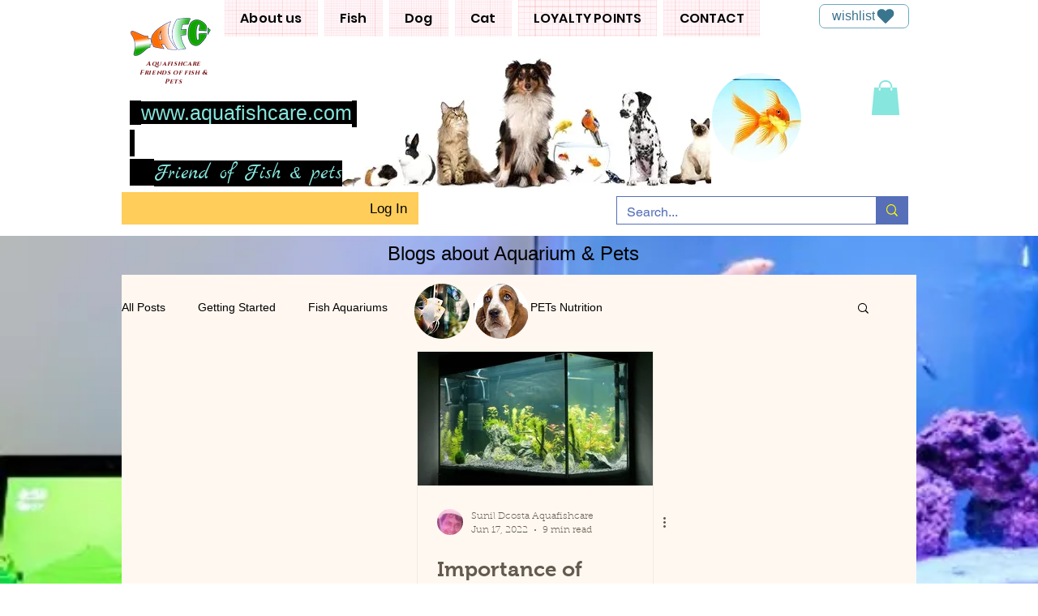

--- FILE ---
content_type: text/html; charset=utf-8
request_url: https://www.google.com/recaptcha/api2/aframe
body_size: 269
content:
<!DOCTYPE HTML><html><head><meta http-equiv="content-type" content="text/html; charset=UTF-8"></head><body><script nonce="Oj5JApd12Zk9Bf6IXFgw0g">/** Anti-fraud and anti-abuse applications only. See google.com/recaptcha */ try{var clients={'sodar':'https://pagead2.googlesyndication.com/pagead/sodar?'};window.addEventListener("message",function(a){try{if(a.source===window.parent){var b=JSON.parse(a.data);var c=clients[b['id']];if(c){var d=document.createElement('img');d.src=c+b['params']+'&rc='+(localStorage.getItem("rc::a")?sessionStorage.getItem("rc::b"):"");window.document.body.appendChild(d);sessionStorage.setItem("rc::e",parseInt(sessionStorage.getItem("rc::e")||0)+1);localStorage.setItem("rc::h",'1769741862301');}}}catch(b){}});window.parent.postMessage("_grecaptcha_ready", "*");}catch(b){}</script></body></html>

--- FILE ---
content_type: text/javascript
request_url: https://statics2.kudobuzz.com/widget-loader.aa12e45c34ec95d92585.js
body_size: 4440
content:
"use strict";(self.webpackChunkwidget=self.webpackChunkwidget||[]).push([[781],{1707:(t,e,s)=>{s.d(e,{Z:()=>o});const o=function(){return{roboto:"https://statics2.kudobuzz.com/fonts/roboto/main.css","open sans":"https://statics2.kudobuzz.com/fonts/open%20sans/main.css",lato:"https://statics2.kudobuzz.com/fonts/lato/main.css",slabo:"https://storage.googleapis.com/statics2.kudobuzz.com/fonts/Slabo%2027px/main.css",oswald:"https://statics2.kudobuzz.com/fonts/Oswald/main.css","source sans pro":"https://statics2.kudobuzz.com/fonts/Source%20Sans%20Pro/main.css",montserrat:"https://statics2.kudobuzz.com/fonts/Montserrat/main.css",raleway:"https://statics2.kudobuzz.com/fonts/Raleway/main.css","pt sans":"https://storage.googleapis.com/statics2.kudobuzz.com/fonts/PT%20Sans/main.css",lora:"https://statics2.kudobuzz.com/fonts/lora/main.css","noto sans":"https://statics2.kudobuzz.com/fonts/noto%20sans/main.css",prompt:"https://statics2.kudobuzz.com/fonts/prompt/main.css",alegreya:"https://statics2.kudobuzz.com/fonts/Alegreya/main.css","roboto slab":"https://statics2.kudobuzz.com/fonts/Roboto%20Slab/main.css",ubuntu:"https://statics2.kudobuzz.com/fonts/Ubuntu/main.css",b612:"https://statics2.kudobuzz.com/fonts/B612/main.css",titillium:"https://statics2.kudobuzz.com/fonts/Titillium%20Web/main.css",varela:"https://statics2.kudobuzz.com/fonts/Varela/main.css",vollkom:"https://statics2.kudobuzz.com/fonts/Vollkorn/main.css","ibm plex":"https://statics2.kudobuzz.com/fonts/IBM/main.css",crimson:"https://statics2.kudobuzz.com/fonts/Crimson/main.css",cairo:"https://statics2.kudobuzz.com/fonts/Cairo/main.css",karla:"https://statics2.kudobuzz.com/fonts/Karla/main.css",archivo:"https://statics2.kudobuzz.com/fonts/Archivo/main.css",spectral:"https://statics2.kudobuzz.com/fonts/Spectral/main.css",rubik:"https://statics2.kudobuzz.com/fonts/Rubik/main.css",poppins:"https://statics2.kudobuzz.com/fonts/Poppins/main.css"}}},5162:(t,e,s)=>{s.d(e,{Z:()=>u});var o=s(4234),n=s(1707);function r(t){let e;return{c(){e=(0,o.bGB)("link"),(0,o.Ljt)(e,"href",t[0]),(0,o.Ljt)(e,"rel","stylesheet")},m(t,s){(0,o.$Tr)(t,e,s)},p(t,s){1&s&&(0,o.Ljt)(e,"href",t[0])},d(t){t&&(0,o.ogt)(e)}}}function i(t){let e,s=t[0]&&r(t);return{c(){s&&s.c(),e=(0,o.cSb)()},m(t,n){s&&s.m(document.head,null),(0,o.R3I)(document.head,e)},p(t,[o]){t[0]?s?s.p(t,o):(s=r(t),s.c(),s.m(e.parentNode,e)):s&&(s.d(1),s=null)},i:o.ZTd,o:o.ZTd,d(t){s&&s.d(t),(0,o.ogt)(e)}}}function a(t,e,s){const o=(0,n.Z)();let r,{fontType:i}=e;return t.$$set=t=>{"fontType"in t&&s(1,i=t.fontType)},t.$$.update=()=>{2&t.$$.dirty&&i&&s(0,r=o[i])},[r,i]}class c extends o.f_C{constructor(t){super(),(0,o.S1n)(this,t,a,i,o.N8,{fontType:1})}}const u=c},7128:(t,e,s)=>{s.d(e,{Z:()=>C});var o=s(4234),n=s(2500),r=s(4648),i=s(5735),a=s(8926),c=s.n(a),u=s(7757),l=s.n(u),d=s(3035),p=(0,n.Z)(),h=p.aid,m=p.apiKey,b=p.twitterShareUrl,f=p.facebookShareUrl,g=function(t){return"".concat(b,"?url=").concat(encodeURIComponent(t))},y=function(t){return"".concat(f,"?u=").concat(encodeURIComponent(t))},k=function(t,e){return"twitter"===e?g(arguments.length>2&&void 0!==arguments[2]?arguments[2]:""):"facebook"===e?y(t):void 0},w=function(){var t=c()(l().mark((function t(e){var s,o,n;return l().wrap((function(t){for(;;)switch(t.prev=t.next){case 0:return s=(0,r.ry)(e),t.next=1,(0,d.wv)({business_id:h,externalProductId:s,client_id:m});case 1:return o=t.sent,n=o.data,t.abrupt("return",{productUrl:n.url,productImages:n.images});case 2:case"end":return t.stop()}}),t)})));return function(e){return t.apply(this,arguments)}}(),v=s(9713),T=s.n(v);function z(t,e){var s=Object.keys(t);if(Object.getOwnPropertySymbols){var o=Object.getOwnPropertySymbols(t);e&&(o=o.filter((function(e){return Object.getOwnPropertyDescriptor(t,e).enumerable}))),s.push.apply(s,o)}return s}var x=function(t,e){return{left:window.outerWidth/2+(window.screenX||window.screenLeft||0)-t/2,top:window.outerHeight/2+(window.screenY||window.screenTop||0)-e/2}};function S(t){let e,s,n,i,a,c,u,l,d,p,h,m=!t[3]&&L(t),b=!t[4]&&$(t);return{c(){e=(0,o.bGB)("div"),s=(0,o.bGB)("div"),n=(0,o.fLW)(t[2]),i=(0,o.fLW)(":"),a=(0,o.DhX)(),c=(0,o.bGB)("ul"),m&&m.c(),u=(0,o.DhX)(),b&&b.c(),(0,o.Ljt)(s,"class","share-text svelte-192cby2"),(0,o.Ljt)(c,"class","svelte-192cby2"),(0,o.Ljt)(e,"class",l=(0,o.H1I)(t[1]?"dropdown-box":"")+" svelte-192cby2"),(0,o.VHj)(e,"neptune-dropdown","neptune"===t[0])},m(l,f){(0,o.$Tr)(l,e,f),(0,o.R3I)(e,s),(0,o.R3I)(s,n),(0,o.R3I)(s,i),(0,o.R3I)(e,a),(0,o.R3I)(e,c),m&&m.m(c,null),(0,o.R3I)(c,u),b&&b.m(c,null),t[18](e),p||(h=[(0,o.TVh)(d=r.xD.call(null,e)),(0,o.oLt)(e,"click_outside",t[9])],p=!0)},p(t,s){4&s&&(0,o.rTO)(n,t[2]),t[3]?m&&(m.d(1),m=null):m?m.p(t,s):(m=L(t),m.c(),m.m(c,u)),t[4]?b&&(b.d(1),b=null):b?b.p(t,s):(b=$(t),b.c(),b.m(c,null)),2&s&&l!==(l=(0,o.H1I)(t[1]?"dropdown-box":"")+" svelte-192cby2")&&(0,o.Ljt)(e,"class",l),3&s&&(0,o.VHj)(e,"neptune-dropdown","neptune"===t[0])},d(s){s&&(0,o.ogt)(e),m&&m.d(),b&&b.d(),t[18](null),p=!1,(0,o.j7q)(h)}}}function L(t){let e,s,n,r;return{c(){e=(0,o.bGB)("li"),s=(0,o.bGB)("button"),s.innerHTML='<div class="share-btn-icon svelte-192cby2"><span>X</span> \n              <img src="https://statisc2test.kudobuzz.com/images/icon-X.png" alt="Share to Twitter" class="svelte-192cby2"/></div>',(0,o.Ljt)(s,"class","share-btn svelte-192cby2"),(0,o.Ljt)(e,"class","svelte-192cby2")},m(i,a){(0,o.$Tr)(i,e,a),(0,o.R3I)(e,s),n||(r=(0,o.oLt)(s,"click",t[16]),n=!0)},p:o.ZTd,d(t){t&&(0,o.ogt)(e),n=!1,r()}}}function $(t){let e,s,n,r;return{c(){e=(0,o.bGB)("li"),s=(0,o.bGB)("button"),s.innerHTML='<div class="share-btn-icon svelte-192cby2"><span>Facebook</span> \n              <img src="https://statics2.kudobuzz.com/icons/icon-facebook-circle.png" alt="Share to Facebook" class="svelte-192cby2"/></div>',(0,o.Ljt)(s,"class","share-btn svelte-192cby2"),(0,o.Ljt)(e,"class","svelte-192cby2")},m(i,a){(0,o.$Tr)(i,e,a),(0,o.R3I)(e,s),n||(r=(0,o.oLt)(s,"click",t[17]),n=!0)},p:o.ZTd,d(t){t&&(0,o.ogt)(e),n=!1,r()}}}function _(t){let e,s,n;return s=new i.Z({}),{c(){e=(0,o.bGB)("span"),(0,o.YCL)(s.$$.fragment),(0,o.Ljt)(e,"class","spinner svelte-192cby2")},m(t,r){(0,o.$Tr)(t,e,r),(0,o.yef)(s,e,null),n=!0},i(t){n||((0,o.Ui)(s.$$.fragment,t),n=!0)},o(t){(0,o.etI)(s.$$.fragment,t),n=!1},d(t){t&&(0,o.ogt)(e),(0,o.vpE)(s)}}}function I(t){let e,s,n,r=t[7]&&(!t[3]||!t[4])&&S(t),i=t[5]&&_();return{c(){r&&r.c(),e=(0,o.DhX)(),i&&i.c(),s=(0,o.cSb)()},m(t,a){r&&r.m(t,a),(0,o.$Tr)(t,e,a),i&&i.m(t,a),(0,o.$Tr)(t,s,a),n=!0},p(t,[n]){!t[7]||t[3]&&t[4]?r&&(r.d(1),r=null):r?r.p(t,n):(r=S(t),r.c(),r.m(e.parentNode,e)),t[5]?i?32&n&&(0,o.Ui)(i,1):(i=_(),i.c(),(0,o.Ui)(i,1),i.m(s.parentNode,s)):i&&((0,o.dvw)(),(0,o.etI)(i,1,1,(()=>{i=null})),(0,o.gbL)())},i(t){n||((0,o.Ui)(i),n=!0)},o(t){(0,o.etI)(i),n=!1},d(t){r&&r.d(t),t&&(0,o.ogt)(e),i&&i.d(t),t&&(0,o.ogt)(s)}}}function j(t,e,s){let{shareId:i}=e,{currentShareId:a}=e,{shopUrl:c}=e,{review:u}=e,{widgetType:l}=e,{accountLogo:d}=e,{toggleShare:p}=e,{isPopup:h=!0}=e,{shareToText:m}=e,{hideTwitterShare:b}=e,{hideFacebookShare:f}=e,g=!1;const y=(0,n.Z)().shareUrl,v=async t=>{let e,o;s(5,g=!0);try{const t=!u.is_business&&await w(u);e=t.productUrl,o=t.productImages}catch(t){e=c,o=[]}s(5,g=!1);const n=(0,r.Jn)({review:u,accountLogo:d,productImages:o}),i=u.id,a=e,p=u.is_business?c:a,h=encodeURIComponent(`${p}`),m=encodeURIComponent(`${n}`),b=k(`${y}/reviews/${i}?url=${h}&social_platform=${t}&utm_medium=${l}_widget&image=${m}`,t,`${y}/reviews/${i}?url=${p}&social_platform=${t}&utm_medium=${l}_widget&image=${n}`);b&&function(t){var e=function(t){for(var e=1;e<arguments.length;e++){var s=null!=arguments[e]?arguments[e]:{};e%2?z(Object(s),!0).forEach((function(e){T()(t,e,s[e])})):Object.getOwnPropertyDescriptors?Object.defineProperties(t,Object.getOwnPropertyDescriptors(s)):z(Object(s)).forEach((function(e){Object.defineProperty(t,e,Object.getOwnPropertyDescriptor(s,e))}))}return t}({height:400,width:550,location:"no",toolbar:"no",status:"no",directories:"no",menubar:"no",scrollbars:"yes",resizable:"no",centerscreen:"yes",chrome:"yes"},x(550,400));window.open(t,"",Object.keys(e).map((function(t){return"".concat(t,"=").concat(e[t])})).join(", "))}(b)};let S,L=!0;return t.$$set=t=>{"shareId"in t&&s(10,i=t.shareId),"currentShareId"in t&&s(11,a=t.currentShareId),"shopUrl"in t&&s(12,c=t.shopUrl),"review"in t&&s(13,u=t.review),"widgetType"in t&&s(0,l=t.widgetType),"accountLogo"in t&&s(14,d=t.accountLogo),"toggleShare"in t&&s(15,p=t.toggleShare),"isPopup"in t&&s(1,h=t.isPopup),"shareToText"in t&&s(2,m=t.shareToText),"hideTwitterShare"in t&&s(3,b=t.hideTwitterShare),"hideFacebookShare"in t&&s(4,f=t.hideFacebookShare)},t.$$.update=()=>{3074&t.$$.dirty&&h&&s(7,L=a===i)},[l,h,m,b,f,g,S,L,v,t=>{h&&p()},i,a,c,u,d,p,()=>v("twitter"),()=>v("facebook"),function(t){o.VnY[t?"unshift":"push"]((()=>{S=t,s(6,S)}))}]}class B extends o.f_C{constructor(t){super(),(0,o.S1n)(this,t,j,I,o.N8,{shareId:10,currentShareId:11,shopUrl:12,review:13,widgetType:0,accountLogo:14,toggleShare:15,isPopup:1,shareToText:2,hideTwitterShare:3,hideFacebookShare:4})}}const C=B},5735:(t,e,s)=>{s.d(e,{Z:()=>i});var o=s(4234);function n(t){let e;return{c(){e=(0,o.bGB)("span"),e.innerHTML='<svg xmlns="http://www.w3.org/2000/svg" xmlns:xlink="http://www.w3.org/1999/xlink" style="margin: auto; background: none; display: block; shape-rendering: auto;" width="50px" height="50px" viewBox="0 0 100 100" preserveAspectRatio="xMidYMid"><g transform="rotate(0 50 50)"><rect x="47" y="24" rx="3" ry="6" width="6" height="12" fill="#6f6f6f"><animate attributeName="opacity" values="1;0" keyTimes="0;1" dur="1s" begin="-0.9166666666666666s" repeatCount="indefinite"></animate></rect></g><g transform="rotate(30 50 50)"><rect x="47" y="24" rx="3" ry="6" width="6" height="12" fill="#6f6f6f"><animate attributeName="opacity" values="1;0" keyTimes="0;1" dur="1s" begin="-0.8333333333333334s" repeatCount="indefinite"></animate></rect></g><g transform="rotate(60 50 50)"><rect x="47" y="24" rx="3" ry="6" width="6" height="12" fill="#6f6f6f"><animate attributeName="opacity" values="1;0" keyTimes="0;1" dur="1s" begin="-0.75s" repeatCount="indefinite"></animate></rect></g><g transform="rotate(90 50 50)"><rect x="47" y="24" rx="3" ry="6" width="6" height="12" fill="#6f6f6f"><animate attributeName="opacity" values="1;0" keyTimes="0;1" dur="1s" begin="-0.6666666666666666s" repeatCount="indefinite"></animate></rect></g><g transform="rotate(120 50 50)"><rect x="47" y="24" rx="3" ry="6" width="6" height="12" fill="#6f6f6f"><animate attributeName="opacity" values="1;0" keyTimes="0;1" dur="1s" begin="-0.5833333333333334s" repeatCount="indefinite"></animate></rect></g><g transform="rotate(150 50 50)"><rect x="47" y="24" rx="3" ry="6" width="6" height="12" fill="#6f6f6f"><animate attributeName="opacity" values="1;0" keyTimes="0;1" dur="1s" begin="-0.5s" repeatCount="indefinite"></animate></rect></g><g transform="rotate(180 50 50)"><rect x="47" y="24" rx="3" ry="6" width="6" height="12" fill="#6f6f6f"><animate attributeName="opacity" values="1;0" keyTimes="0;1" dur="1s" begin="-0.4166666666666667s" repeatCount="indefinite"></animate></rect></g><g transform="rotate(210 50 50)"><rect x="47" y="24" rx="3" ry="6" width="6" height="12" fill="#6f6f6f"><animate attributeName="opacity" values="1;0" keyTimes="0;1" dur="1s" begin="-0.3333333333333333s" repeatCount="indefinite"></animate></rect></g><g transform="rotate(240 50 50)"><rect x="47" y="24" rx="3" ry="6" width="6" height="12" fill="#6f6f6f"><animate attributeName="opacity" values="1;0" keyTimes="0;1" dur="1s" begin="-0.25s" repeatCount="indefinite"></animate></rect></g><g transform="rotate(270 50 50)"><rect x="47" y="24" rx="3" ry="6" width="6" height="12" fill="#6f6f6f"><animate attributeName="opacity" values="1;0" keyTimes="0;1" dur="1s" begin="-0.16666666666666666s" repeatCount="indefinite"></animate></rect></g><g transform="rotate(300 50 50)"><rect x="47" y="24" rx="3" ry="6" width="6" height="12" fill="#6f6f6f"><animate attributeName="opacity" values="1;0" keyTimes="0;1" dur="1s" begin="-0.08333333333333333s" repeatCount="indefinite"></animate></rect></g><g transform="rotate(330 50 50)"><rect x="47" y="24" rx="3" ry="6" width="6" height="12" fill="#6f6f6f"><animate attributeName="opacity" values="1;0" keyTimes="0;1" dur="1s" begin="0s" repeatCount="indefinite"></animate></rect></g></svg>'},m(t,s){(0,o.$Tr)(t,e,s)},p:o.ZTd,i:o.ZTd,o:o.ZTd,d(t){t&&(0,o.ogt)(e)}}}class r extends o.f_C{constructor(t){super(),(0,o.S1n)(this,t,null,n,o.N8,{})}}const i=r},4934:(t,e,s)=>{s.d(e,{Z:()=>d});var o=s(4234),n=s(5517),r=s(7128);function i(t){let e,s,n;return s=new r.Z({props:{hideTwitterShare:t[8],hideFacebookShare:t[7],isPopup:!1,review:t[2],shopUrl:t[4],accountLogo:t[3],widgetType:t[5],shareToText:t[6]}}),{c(){e=(0,o.bGB)("div"),(0,o.YCL)(s.$$.fragment),(0,o.Ljt)(e,"class","share-to svelte-1brk00t")},m(t,r){(0,o.$Tr)(t,e,r),(0,o.yef)(s,e,null),n=!0},p(t,e){const o={};256&e&&(o.hideTwitterShare=t[8]),128&e&&(o.hideFacebookShare=t[7]),4&e&&(o.review=t[2]),16&e&&(o.shopUrl=t[4]),8&e&&(o.accountLogo=t[3]),32&e&&(o.widgetType=t[5]),64&e&&(o.shareToText=t[6]),s.$set(o)},i(t){n||((0,o.Ui)(s.$$.fragment,t),n=!0)},o(t){(0,o.etI)(s.$$.fragment,t),n=!1},d(t){t&&(0,o.ogt)(e),(0,o.vpE)(s)}}}function a(t){let e,s,n,r,i;return{c(){e=(0,o.bGB)("div"),s=(0,o.bGB)("button"),n=(0,o.fLW)(t[11]),(0,o.Ljt)(s,"class","button__close okay_back_button svelte-1brk00t"),(0,o.czc)(s,"background",t[9]),(0,o.Ljt)(e,"class","okay_back_button_wrapper button__close svelte-1brk00t")},m(a,c){(0,o.$Tr)(a,e,c),(0,o.R3I)(e,s),(0,o.R3I)(s,n),r||(i=(0,o.oLt)(s,"click",(function(){(0,o.sBU)(t[1])&&t[1].apply(this,arguments)})),r=!0)},p(e,r){t=e,2048&r&&(0,o.rTO)(n,t[11]),512&r&&(0,o.czc)(s,"background",t[9])},d(t){t&&(0,o.ogt)(e),r=!1,i()}}}function c(t){let e,s,r,c,u,l,d,p,h,m,b,f,g,y,k,w,v=t[2]&&i(t),T=t[12]&&a(t);return{c(){e=(0,o.bGB)("div"),s=(0,o.bGB)("div"),r=(0,o.bGB)("div"),c=(0,o.bGB)("div"),c.innerHTML='<img class="kb-success__image svelte-1brk00t" src="https://statisc2test.kudobuzz.com/images/thank-you.png" alt="thank you"/>',u=(0,o.DhX)(),l=(0,o.bGB)("div"),d=(0,o.fLW)(t[0]),p=(0,o.DhX)(),h=(0,o.bGB)("div"),m=(0,o.fLW)(t[10]),b=(0,o.DhX)(),v&&v.c(),f=(0,o.DhX)(),T&&T.c(),(0,o.Ljt)(c,"class","success__image__wrapper svelte-1brk00t"),(0,o.Ljt)(l,"class","success__title svelte-1brk00t"),(0,o.Ljt)(h,"class","success__description svelte-1brk00t"),(0,o.Ljt)(r,"class","success__content svelte-1brk00t"),(0,o.Ljt)(s,"id","success-section"),(0,o.Ljt)(s,"class",g=(0,o.H1I)("checkout"===t[5]?"checkout__success__wrapper success__wrapper success--active":"success__wrapper success--active")+" svelte-1brk00t"),(0,o.Ljt)(s,"style",y="--position : "+("form"===t[5]||"checkout"===t[5]?"static":"unset")+";")},m(t,n){(0,o.$Tr)(t,e,n),(0,o.R3I)(e,s),(0,o.R3I)(s,r),(0,o.R3I)(r,c),(0,o.R3I)(r,u),(0,o.R3I)(r,l),(0,o.R3I)(l,d),(0,o.R3I)(r,p),(0,o.R3I)(r,h),(0,o.R3I)(h,m),(0,o.R3I)(r,b),v&&v.m(r,null),(0,o.R3I)(r,f),T&&T.m(r,null),w=!0},p(t,[e]){(!w||1&e)&&(0,o.rTO)(d,t[0]),(!w||1024&e)&&(0,o.rTO)(m,t[10]),t[2]?v?(v.p(t,e),4&e&&(0,o.Ui)(v,1)):(v=i(t),v.c(),(0,o.Ui)(v,1),v.m(r,f)):v&&((0,o.dvw)(),(0,o.etI)(v,1,1,(()=>{v=null})),(0,o.gbL)()),t[12]?T?T.p(t,e):(T=a(t),T.c(),T.m(r,null)):T&&(T.d(1),T=null),(!w||32&e&&g!==(g=(0,o.H1I)("checkout"===t[5]?"checkout__success__wrapper success__wrapper success--active":"success__wrapper success--active")+" svelte-1brk00t"))&&(0,o.Ljt)(s,"class",g),(!w||32&e&&y!==(y="--position : "+("form"===t[5]||"checkout"===t[5]?"static":"unset")+";"))&&(0,o.Ljt)(s,"style",y)},i(t){w||((0,o.Ui)(v),k||(0,o.P$F)((()=>{k=(0,o.HCz)(e,n.U1,{duration:1e3}),k.start()})),w=!0)},o(t){(0,o.etI)(v),w=!1},d(t){t&&(0,o.ogt)(e),v&&v.d(),T&&T.d()}}}function u(t,e,s){let{message:o}=e,{navigateBack:n}=e,{review:r}=e,{shopShareLogo:i}=e,{shopShareUrl:a}=e,{widgetType:c}=e,{shareToText:u}=e,{hideFacebookShare:l}=e,{hideTwitterShare:d}=e,{buttonColor:p}=e,{successDescription:h}=e,{okayButtonText:m}=e,{hideBackButton:b=!0}=e;return t.$$set=t=>{"message"in t&&s(0,o=t.message),"navigateBack"in t&&s(1,n=t.navigateBack),"review"in t&&s(2,r=t.review),"shopShareLogo"in t&&s(3,i=t.shopShareLogo),"shopShareUrl"in t&&s(4,a=t.shopShareUrl),"widgetType"in t&&s(5,c=t.widgetType),"shareToText"in t&&s(6,u=t.shareToText),"hideFacebookShare"in t&&s(7,l=t.hideFacebookShare),"hideTwitterShare"in t&&s(8,d=t.hideTwitterShare),"buttonColor"in t&&s(9,p=t.buttonColor),"successDescription"in t&&s(10,h=t.successDescription),"okayButtonText"in t&&s(11,m=t.okayButtonText),"hideBackButton"in t&&s(12,b=t.hideBackButton)},[o,n,r,i,a,c,u,l,d,p,h,m,b]}class l extends o.f_C{constructor(t){super(),(0,o.S1n)(this,t,u,c,o.N8,{message:0,navigateBack:1,review:2,shopShareLogo:3,shopShareUrl:4,widgetType:5,shareToText:6,hideFacebookShare:7,hideTwitterShare:8,buttonColor:9,successDescription:10,okayButtonText:11,hideBackButton:12})}}const d=l},5517:(t,e,s)=>{s.d(e,{U1:()=>n});var o=s(4234);function n(t,{delay:e=0,duration:s=400,easing:n=o.yRu}={}){const r=+getComputedStyle(t).opacity;return{delay:e,duration:s,easing:n,css:t=>"opacity: "+t*r}}}}]);
//# sourceMappingURL=widget-loader.aa12e45c34ec95d92585.js.map